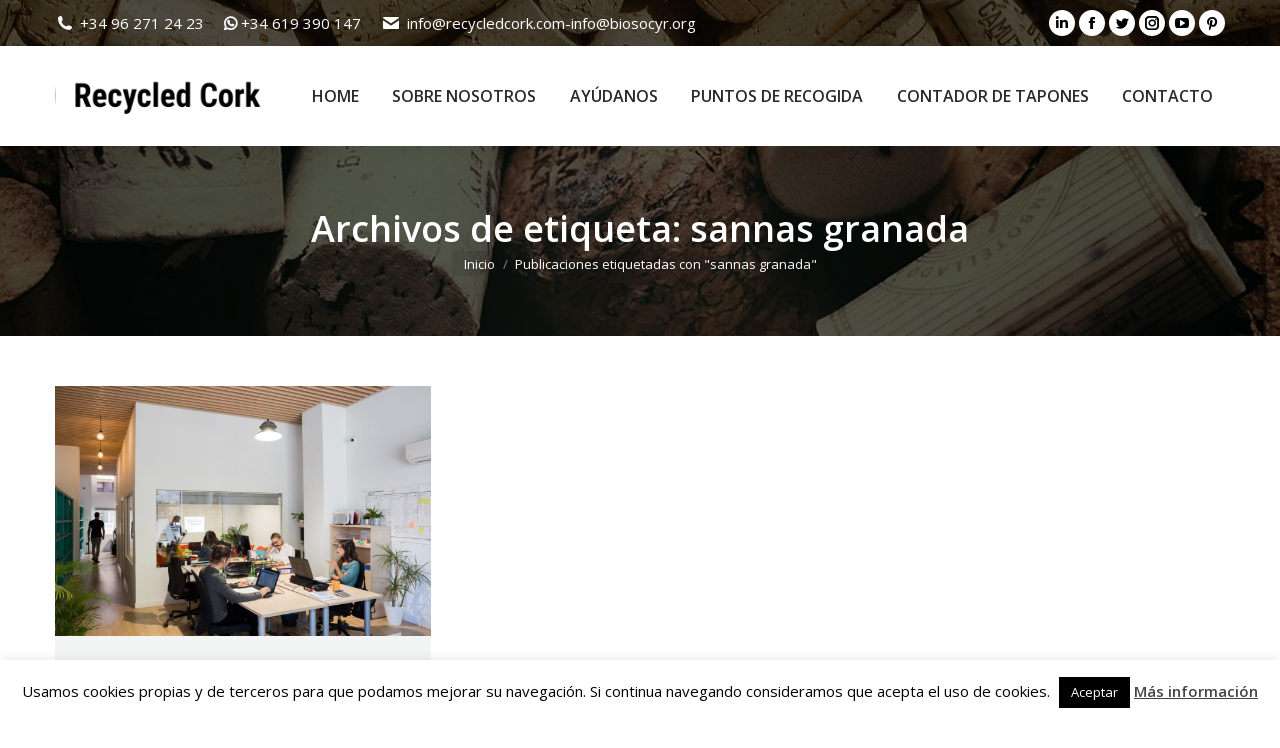

--- FILE ---
content_type: text/css
request_url: https://recycledcork.com/wp-content/plugins/dt-the7-core/assets/css/post-type.min.css?ver=2.5.8
body_size: 5864
content:
/*! Prefix flex for IE10  in LESS
* https://gist.github.com/codler/2148ba4ff096a19f08ea
* Copyright (c) 2014 Han Lin Yap http://yap.nu; MIT license */.albums-shortcode .entry-meta a:hover,.albums-shortcode .entry-meta>.data-link:hover,.dt-testimonials-shortcode .testimonial-name a:hover,.photoSlider .video-icon,.portfolio-shortcode .entry-meta a:hover,.portfolio-shortcode .entry-meta>.data-link:hover,.rsPlayBtn,.team-author-name a{text-decoration:none}.content .dt-team-shortcode.dt-icon-bg-off .soc-ico a:before,.content-bg-off.dt-testimonials-shortcode .testimonial-item{background:0 0}.album-rollover:hover,.rollover-content:hover{cursor:pointer}#page .hover-style-one h2.entry-title,#page .hover-style-two h2.entry-title,#page .post .rollover-content .entry-title a:hover,#page .post .rollover-content h3.entry-title a:hover,#page .post .rollover-content h4.entry-title a:hover,#page .rollover-content,#page .rollover-content *,#page .rollover-content a:hover,#page .rollover-content h3.entry-title,#page .rollover-content h3.entry-title a,.testimonial-vcard a.no-avatar:hover:after{color:#fff}.testimonial-item{position:relative}.testimonial-item:not(.testimonial-item-slider){padding:20px 25px}.dt-testimonials-shortcode .dt-css-grid .testimonial-item{height:100%}.testimonial-vcard .no-avatar,.testimonial-vcard .rollover i{width:60px;height:60px}.testimonial-item .dt-owl-item article{padding:20px 25px;-webkit-box-sizing:border-box;box-sizing:border-box}.hide-testimonial-position .testimonial-position{display:none}.testimonial-item.testimonial-item-slider{margin-bottom:32px}.testimonial-vcard .no-avatar:after{content:"\e502";font-size:28px}.testimonials .description-on-hover>.wf-cell .rollover i{visibility:visible}.testimonial-vcard .alignleft,.testimonial-vcard .alignleft div,.testimonial-vcard .rollover i,.testimonial-vcard img{-webkit-border-radius:50%;border-radius:50%}.testimonials{padding-bottom:10px}body.testimonials{padding-bottom:0}.widget .testimonials article{position:relative;padding:0}.testimonial-vcard{display:-webkit-flex;display:-ms-flexbox;display:-ms-flex;display:flex;margin:20px 0 0;overflow:hidden}.testimonial-desc{-webkit-align-self:center;-ms-align-self:center;-ms-flex-item-align:center;align-self:center}.testimonial-vcard .alignleft{margin:0 15px 5px 0;font-size:0;line-height:0}#footer .testimonial-vcard .alignleft,#sidebar .testimonial-vcard .alignleft{margin:0 15px 5px 0}.testimonial-vcard .alignleft div{overflow:hidden}.testimonials.list-view li{position:relative;overflow:hidden;padding:25px 0 0}.testimonials.list-view li:first-child{margin-top:0;padding-top:0;border-top:none!important}.testimonial-item .testimonial-desc .text-primary,.widget .testimonials .text-primary{display:block}.dt-testimonials-shortcode .testimonial-item{display:-webkit-flex;display:-ms-flexbox;display:-ms-flex;display:flex;-webkit-flex-flow:column nowrap;-ms-flex-flow:column nowrap;flex-flow:column nowrap;width:100%;padding:0;box-sizing:border-box}.content-align-center.dt-testimonials-shortcode .testimonial-item{-webkit-align-items:center;-ms-align-items:center;-ms-flex-align:center;align-items:center;text-align:center}.dt-testimonials-shortcode .testimonial-vcard{-webkit-flex-flow:column wrap;-ms-flex-flow:column wrap;flex-flow:column wrap;margin-top:0;overflow:visible}.testimonial-avatar img,.testimonial-avatar svg{max-width:100%;height:auto}.testim-no-avatar{display:block;line-height:0;box-sizing:border-box}.testim-no-avatar svg{transform:scale(.5)}.dt-testimonials-shortcode .testimonial-avatar{max-width:100%;-ms-flex:0 0 auto}.dt-testimonials-shortcode .testimonial-avatar .no-avatar{display:block;max-width:100%}.dt-testimonials-shortcode .testimonial-avatar .testimonial-thumb{display:block;line-height:0}.dt-testimonials-shortcode .testimonial-avatar .layzr-bg{border-radius:inherit}.dt-testimonials-shortcode .more-link{display:inline-block}.dt-testimonials-shortcode .testimonial-author,.dt-testimonials-shortcode .testimonial-content{max-width:100%}.dt-testimonials-shortcode.layout-2 .testimonial-content{-webkit-order:0;-ms-flex-order:0;order:0}.dt-testimonials-shortcode.layout-2 .testimonial-avatar{-webkit-order:1;-ms-flex-order:1;order:1}.dt-testimonials-shortcode.layout-2 .testimonial-vcard{-webkit-order:2;-ms-flex-order:2;order:2}.dt-testimonials-shortcode.layout-3 .testimonial-content{-webkit-order:0;-ms-flex-order:0;order:0}.dt-testimonials-shortcode.layout-3 .testimonial-author{-webkit-flex-flow:row wrap;-ms-flex-flow:row wrap;flex-flow:row wrap;-ms-flex:0 0 auto;display:-webkit-inline-flex;display:-ms-inline-flexbox;display:-ms-inline-flex;display:inline-flex;-webkit-align-items:center;-ms-align-items:center;-ms-flex-align:center;align-items:center;-webkit-order:1;-ms-flex-order:1;order:1;text-align:left}.content-align-center.dt-testimonials-shortcode.layout-3 .testimonial-author{-webkit-justify-content:center;-ms-flex-pack:center;-ms-justify-content:center;justify-content:center}.dt-testimonials-shortcode.layout-3 .testimonial-vcard,.dt-testimonials-shortcode.layout-3 .testimonial-vcard span{display:inline-block}.dt-testimonials-shortcode.layout-4 .testimonial-author{-webkit-flex-flow:row nowrap;-ms-flex-flow:row nowrap;flex-flow:row nowrap;-ms-flex:0 0 auto;display:-webkit-inline-flex;display:-ms-inline-flexbox;display:-ms-inline-flex;display:inline-flex;-webkit-align-items:center;-ms-align-items:center;-ms-flex-align:center;align-items:center;text-align:left}.content-align-center.dt-testimonials-shortcode.layout-4 .testimonial-author{-webkit-justify-content:center;-ms-flex-pack:center;-ms-justify-content:center;justify-content:center}.dt-testimonials-shortcode.layout-4 .testimonial-vcard,.dt-testimonials-shortcode.layout-4 .testimonial-vcard span{display:inline-block}.dt-testimonials-shortcode .content-wrap{max-width:100%}.dt-testimonials-shortcode.layout-5 .testimonial-item{-webkit-flex-flow:row nowrap;-ms-flex-flow:row nowrap;flex-flow:row nowrap;-webkit-align-items:flex-start;-ms-align-items:flex-start;-ms-flex-align:flex-start;align-items:flex-start}.dt-testimonials-shortcode.layout-5 .content-wrap{display:-webkit-flex;display:-ms-flexbox;display:-ms-flex;display:flex;-webkit-flex-flow:column wrap;-ms-flex-flow:column wrap;flex-flow:column wrap;-ms-flex:0 0 auto;max-width:100%}.dt-testimonials-shortcode.layout-5 .testimonial-content{-webkit-order:0;-ms-flex-order:0;order:0}.dt-testimonials-shortcode.layout-5 .testimonial-vcard{-webkit-order:1;-ms-flex-order:1;order:1}.dt-testimonials-shortcode.layout-6 .testimonial-item{-webkit-flex-flow:row wrap;-ms-flex-flow:row wrap;flex-flow:row wrap;-webkit-align-items:flex-start;-ms-align-items:flex-start;-ms-flex-align:flex-start;align-items:flex-start}.dt-testimonials-shortcode.layout-6 .content-wrap{-ms-flex:0 0 auto;max-width:100%}.dt-testimonials-shortcode[data-auto-height=false] .owl-stage,.dt-testimonials-shortcode[data-auto-height=false] .owl-stage .dt-owl-item{display:-webkit-flex;display:-ms-flexbox;display:-ms-flex;display:flex}.dt-testimonials-shortcode[data-auto-height=false] .testimonial-content{-webkit-flex:1 0 auto;-ms-flex:1 0 auto;flex:1 0 auto}.content .slider-content .team-container{margin-bottom:0}.team-container{min-width:100%}.dt-team-masonry-shortcode .team-container{display:-webkit-flex;display:-ms-flexbox;display:-ms-flex;display:flex;-webkit-flex-flow:column nowrap;-ms-flex-flow:column nowrap;flex-flow:column nowrap;-webkit-align-content:flex-start;-ms-align-content:flex-start;align-content:flex-start}.content-align-center.dt-team-masonry-shortcode .team-container{-webkit-align-content:center;-ms-align-content:center;align-content:center}.dt-team-shortcode .dt-css-grid .team-container{height:100%}.bg-on.team-container:not(.fullwidth-img){-webkit-border-radius:0;border-radius:0}.team-container img{max-width:100%;height:auto}.widget .team-container{padding:0;text-align:center}.widget .team-media a.rollover{display:inline-block;width:auto}.widget .team-container img{max-width:81px;-webkit-border-radius:50%;border-radius:50%}.team-desc{padding:20px 0 0;text-align:center}.content-align-left .team-desc{text-align:left}.content-align-bottom,.content-align-center .team-media,.content-align-centre,.round-images .team-container{text-align:center}.bg-on .team-desc{padding:15px 25px 10px}#footer .team-desc,#sidebar .team-desc{padding:13px 0 7px}.team-container .soc-ico{padding-top:5px;margin-bottom:18px}.team-container.bg-on .soc-ico{margin-bottom:13px}#footer .team-container .soc-ico,#sidebar .team-container .soc-ico,.albums-shortcode .post-thumbnail .alignnone,.portfolio-shortcode .post-thumbnail .alignnone,.post .rollover-project.alignnone,.sidebar-content .team-container .soc-ico{margin-bottom:0}.content .team-items ul{margin:0}.wf-container .team-author-name,.wf-container .team-author-name a{font-weight:700}.dt-team-shortcode .team-media.apply-max-width{-webkit-align-self:flex-start;-ms-align-self:flex-start;-ms-flex-item-align:flex-start;align-self:flex-start;-ms-flex:0 0 auto}.content-align-center.dt-team-shortcode .team-media.apply-max-width{-webkit-align-self:center;-ms-align-self:center;-ms-flex-item-align:center;align-self:center}.dt-team-shortcode .team-author p{display:inline-block}.team-author{padding-bottom:5px}.team-author p{margin-bottom:5px}.dt-team-shortcode.hide-team-position .team-author p,.hide-team-position .team-author p{display:none}.team-media{position:relative;line-height:0}.dt-css-grid .team-media{-ms-flex:0 0 auto}.team-media>a,.team-media>span{width:100%;display:inline-block}.round-images .bg-on .team-media{padding:25px 25px 0}.disable-bg-rollover .rollover i{visibility:hidden}.dt-team-shortcode.scale-img .rollover{overflow:hidden;-webkit-backface-visibility:hidden;backface-visibility:hidden;-webkit-transform:translatez(0)}.dt-team-shortcode.scale-img .rollover img{-webkit-transition:-webkit-transform .3s ease-out,opacity .35s;transition:transform .3s ease-out,opacity .35s;-webkit-backface-visibility:hidden;backface-visibility:hidden}.rollover img.lazy-load{-webkit-transition:transform .3s ease-out,opacity .35s;transition:transform .3s ease-out,opacity .35s}.dt-team-shortcode.scale-img .rollover:hover img{-webkit-transform:scale(1.2);transform:scale(1.2);-webkit-transition:-webkit-transform 4s ease-out;transition:transform 4s ease-out}.content .dt-team-shortcode .soc-ico a{margin-left:0}.content .dt-team-shortcode .soc-ico a:after,.content .dt-team-shortcode .soc-ico a:before{box-sizing:border-box}.dt-team-shortcode.dt-icon-hover-bg-off .soc-ico a:after{background:0 0!important}.dt-team-shortcode .post-details{float:none;vertical-align:top;-webkit-align-self:center;-ms-align-self:center;-ms-flex-item-align:center;align-self:center}.content-align-left.dt-team-shortcode .post-details{-webkit-align-self:flex-start;-ms-align-self:flex-start;-ms-flex-item-align:flex-start;align-self:flex-start}.dt-team-shortcode[data-auto-height=false] .owl-stage,.dt-team-shortcode[data-auto-height=false] .owl-stage .dt-owl-item{display:-webkit-flex;display:-ms-flexbox;display:-ms-flex;display:flex}.dt-team-shortcode[data-auto-height=false] .team-desc{-webkit-flex:1 0 auto;-ms-flex:1 0 auto;flex:1 0 auto}.move-icons-under-position .team-desc{display:-webkit-flex;display:-ms-flexbox;display:-ms-flex;display:flex;-webkit-flex-direction:column;-ms-flex-direction:column;flex-direction:column}.move-icons-under-position .team-desc .soc-ico{-webkit-order:0;-ms-flex-order:0;order:0}.move-icons-under-position .team-desc .team-content{-webkit-order:1;-ms-flex-order:1;order:1}.move-icons-under-position .team-desc .post-details{-webkit-order:2;-ms-flex-order:2;order:2}.rollover-project{position:relative;overflow:hidden}.rollover-content{position:absolute;top:0;left:0;z-index:100;display:none;width:100%;height:100%;padding:10px 25px;-webkit-box-sizing:border-box;box-sizing:border-box;-webkit-transition:opacity .4s ease;transition:opacity .4s ease}.mobile-true .hover-style-two:not(.effect-layla):not(.effect-bubba):not(.effect-sarah) .rollover-content{display:none}.mobile-false .rollover-content{display:block;opacity:0}.mobile-false .buttons-on-img:hover .rollover-content,.mobile-false .rollover-project:hover .rollover-content{opacity:1}.hover-grid .rollover-content,.mobile-false .text-on-img.hover-grid .dt-owl-item{overflow:hidden}.mobile-true .rollover-content.hide-content{display:none}.mobile-true .albums .rollover-content,.mobile-true .buttons-on-img .rollover-content,.mobile-true .media .rollover-content{opacity:0}.mobile-true .is-clicked .buttons-on-img i,.mobile-true .is-clicked.rollover-content{visibility:visible!important;opacity:1!important}.always-show-info .rollover-content,.always-show-info .rollover-content-container{display:block;opacity:1!important}.rollover-content-container{position:relative;-webkit-box-sizing:border-box;box-sizing:border-box}.links-container{display:-webkit-flex;display:-ms-flexbox;display:-ms-flex;display:flex;-webkit-align-items:center;-ms-align-items:center;-ms-flex-align:center;align-items:center;-webkit-justify-content:center;-ms-flex-pack:center;-ms-justify-content:center;justify-content:center}.description-under-image .links-container{position:absolute;top:0;left:0;width:100%;height:100%}.effect-sarah .links-container{-webkit-justify-content:flex-start;-ms-flex-pack:flex-start;-ms-justify-content:flex-start;justify-content:flex-start}.content-align-left-bottom.hover-style-two .links-container,.content-align-left.hover-style-three .links-container{position:absolute;display:block;top:15px;right:15px}.content-align-left-top.hover-style-two .links-container{position:absolute;display:block;bottom:15px;right:15px;text-align:right}.effect-bubba .links-container,.effect-layla .links-container,.effect-sarah .links-container{margin-top:10px}.mobile-true .links-container{visibility:hidden}.mobile-true .effect-bubba.always-show-info .links-container,.mobile-true .effect-layla.always-show-info .links-container,.mobile-true .effect-sarah.always-show-info .links-container,.mobile-true .is-clicked .links-container{visibility:visible}.mobile-true .hover-style-two:not(.effect-layla):not(.effect-bubba):not(.effect-sarah) .is-clicked .links-container{-webkit-transition-delay:.3s;transition-delay:.3s}.links-container>a{position:relative;display:-webkit-inline-flex;display:-ms-inline-flexbox;display:-ms-inline-flex;display:inline-flex;-webkit-align-items:center;-ms-align-items:center;-ms-flex-align:center;align-items:center;-webkit-justify-content:center;-ms-flex-pack:center;-ms-justify-content:center;justify-content:center;font-size:0;width:44px;height:44px;line-height:44px;border-radius:100px;margin:10px 5px;opacity:1;text-align:center;-webkit-transition:opacity .3s ease;transition:opacity .3s ease;-webkit-backface-visibility:hidden}.effect-sarah .links-container>a{margin:5px 10px 5px 0}.links-container>a:after,.links-container>a:before{position:absolute;top:0;left:0;width:100%;height:100%;content:"";box-sizing:border-box;-webkit-border-radius:inherit;border-radius:inherit;-webkit-transition:opacity .15s linear;transition:opacity .15s linear;-webkit-backface-visibility:hidden}.disable-icon-hover-bg .links-container>a:after,.disable-icon-hover-bg .links-container>a:before{-webkit-transition:none;transition:none}.links-container>a:before{background:rgba(255,255,255,.3)}.links-container>a:after{background:rgba(255,255,255,.5)}.links-container>a:before,.links-container>a:hover:after{opacity:1}.links-container>a:after,.links-container>a:hover:before{opacity:0}.links-container>a:hover:before,.links-container>a:not(:hover):after{transition-delay:.1s}.links-container>a>span{position:relative;z-index:2;-webkit-transition:color .25s;transition:color .25s;font-size:16px;line-height:44px}.buttons-on-img .links-container>a,.hover-style-two:not(.hover-color-static) .links-container>a{-webkit-box-sizing:border-box;box-sizing:border-box}.cs-style-3 .rollover-content-wrap:before,.description-under-image .links-container:after,.description-under-image .links-container:before,.links-container:after,.links-container:before{content:"";display:table;clear:both}#page .rollover-content .entry-title a{background:0 0}.links-hovers-disabled .rollover-content .entry-title a:hover{background:0 0;-webkit-background-clip:text}.rollover-content .portfolio-categories>a:after,.rollover-content .portfolio-categories>span:after{background:#fff}#page .hover-style-one h2.entry-title,#page .hover-style-two h2.entry-title,#page .hover-style-two h4.entry-title,#page .post .rollover-content .entry-title a:hover,#page .rollover-content .entry-title a,#page .rollover-content h3.entry-title{background:0 0}.hover-grid .rollover-content{-webkit-transition:none;transition:none}.mobile-true .hover-grid .rollover-content,.mobile-true .hover-grid-reverse .rollover-content,.mobile-true .hover-scale .rollover-content{top:0!important;left:0!important;opacity:0}.mobile-true .hover-grid .is-clicked .rollover-content,.mobile-true .hover-grid-reverse .is-clicked .rollover-content,.mobile-true .hover-scale .is-clicked .rollover-content{opacity:1}.hover-scale .post{overflow:hidden}.hover-scale .post:after,.hover-scale .rollover-project:after{display:block;background-color:inherit;position:absolute;top:0;left:0;right:0;opacity:0;content:"";-webkit-border-radius:50%;border-radius:50%;padding-bottom:100%;-webkit-transform:scale(0);transform:scale(0);-webkit-transition:-webkit-transform .4s cubic-bezier(.4,0,.2,1),opacity .4s;transition:transform .4s cubic-bezier(.4,0,.2,1),opacity .4s}.hover-scale .post-thumbnail-rollover:after,.hover-scale .post:after{padding-bottom:100%;-webkit-transform:scale(0);transform:scale(0);-webkit-transition:-webkit-transform .4s cubic-bezier(.4,0,.2,1),opacity .4s;transition:transform .4s cubic-bezier(.4,0,.2,1),opacity .4s}.hover-scale .ratio-2.rollover-project:after,.hover-scale article.ratio-2.post:after{top:-50%}.hover-scale .ratio_3-2.rollover-project:after,.hover-scale article.ratio_3-2:after{top:-25%}.hover-scale .ratio_4-3.rollover-project:after,.hover-scale article.ratio_4-3:after{top:-16.6666%}.hover-scale .ratio_2-3.rollover-project:after,.hover-scale article.ratio_2-3:after{top:16.6666%}.hover-scale .ratio_3-4.rollover-project:after,.hover-scale article.ratio_3-4:after{top:14.5%}.mobile-false .hover-scale .rollover-project:hover:after,.mobile-false .hover-scale article:hover:after,.mobile-true .hover-scale article.is-clicked:after{opacity:1;-webkit-transform:scale(1.42);transform:scale(1.42)}.mobile-false .hover-scale .ratio_3-2.rollover-project:hover:after,.mobile-false .hover-scale article.ratio_3-2:hover:after,.mobile-true .hover-scale article.is-clicked.ratio_3-2:after{-webkit-transform:scale(1.2);transform:scale(1.2)}.mobile-false .hover-scale .ratio_4-3.rollover-project:hover:after,.mobile-false .hover-scale article.ratio_4-3:hover:after,.mobile-true .hover-scale article.is-clicked.ratio_4-3:after{-webkit-transform:scale(1.5);transform:scale(1.5)}.mobile-false .hover-scale .ratio_2-3.rollover-project:hover:after,.mobile-false .hover-scale .ratio_3-4.rollover-project:hover:after,.mobile-false .hover-scale article.ratio_2-3:hover:after,.mobile-false .hover-scale article.ratio_3-4:hover:after,.mobile-true .hover-scale article.is-clicked.ratio_2-3:after,.mobile-true .hover-scale article.is-clicked.ratio_3-4:after{-webkit-transform:scale(2);transform:scale(2)}.mobile-false .hover-scale .rollover-content{background:0 0!important;-webkit-transform:scale(0);transform:scale(0);-webkit-transition:-webkit-transform .25s cubic-bezier(.4,0,.2,1),opacity .25s;transition:transform .25s cubic-bezier(.4,0,.2,1),opacity .25s}.mobile-false .hover-scale .rollover-project:hover .rollover-content{opacity:1;-webkit-transform:scale(1);transform:scale(1)}.rollover-thumbnails{display:-ms-flexbox;width:170px;height:70px}.buttons-on-img .rollover-thumbnails,.description-under-image .rollover-thumbnails{position:absolute;top:50%;left:50%;-webkit-transform:translate(-50%,-50%);transform:translate(-50%,-50%);margin:0;z-index:9}.content-align-left-bottom.hover-style-two .rollover-thumbnails,.hover-style-one.content-align-left .rollover-thumbnails,.hover-style-three.content-align-left .rollover-thumbnails{position:absolute;display:block;top:15px;right:17px}.content-align-left-top.hover-style-two .rollover-thumbnails{position:absolute;display:block;bottom:14px;right:17px}.rollover-project .rollover-thumbnails{position:relative;margin-top:5px;margin-bottom:5px}.effect-bubba .rollover-project .rollover-thumbnails,.effect-layla .rollover-project .rollover-thumbnails,.effect-sarah .rollover-project .rollover-thumbnails{display:inline-block;margin-bottom:-5px;margin-top:15px}.mobile-false .buttons-on-img:hover .rollover-thumbnails,.mobile-false .rollover:hover .rollover-thumbnails,.mobile-true .rollover.is-clicked .rollover-thumbnails{opacity:1}.rollover-thumbnails span{position:absolute;top:0;left:0;width:69px;height:69px!important;border:3px solid #fff;-webkit-box-shadow:0 0 5px 1px rgba(0,0,0,.15);box-shadow:0 0 5px 1px rgba(0,0,0,.15);-webkit-box-sizing:border-box;box-sizing:border-box}.album-minuatures-style-1 .rollover-thumbnails span{width:90px;height:90px!important}.rollover-thumbnails span,.rollover-thumbnails span img{-webkit-border-radius:50%;border-radius:50%}.albums-shortcode .rollover-thumbnails span img{height:90px;max-height:100%}.rollover-thumbnails .r-thumbn-2 img{min-height:44px}.rollover-thumbnails .r-thumbn-2{left:49px;z-index:100}.rollover-thumbnails .r-thumbn-3{left:98px;z-index:99}.rollover-thumbnails span i{display:none!important}#page .rollover-thumbnails img{max-width:100%}.rollover-thumbnails .r-thumbn-1{z-index:102}.album-minuatures-style-1 .rollover-thumbnails .r-thumbn-1{top:25px;left:49px}.album-minuatures-style-1 .rollover-thumbnails .r-thumbn-2{top:0;left:42px;width:50px;height:50px!important}.album-minuatures-style-1 .rollover-thumbnails .r-thumbn-3{top:29px;left:0;width:70px;height:70px!important;z-index:101}.related-projects .project-list-content{padding-top:5px}.related-projects .portfolio-categories,.related-projects .project-list-content h3{margin-bottom:8px}#page .related-projects .owl-nav a,#page .related-projects .owl-nav a i{width:36px;height:36px;border-width:0;border-style:solid;border-radius:500px;opacity:1}.arrows-accent.slider-wrapper.related-projects .owl-nav a:hover i:before,.slider-wrapper.arrows-accent.related-projects .owl-nav a:hover i{color:rgba(255,255,255,.75)!important}.related-projects a.owl-prev{top:50%;transform:translateY(calc(-50% + 0));left:10px}.related-projects a.owl-next{top:50%;transform:translateY(calc(-50% + 0));right:10px}.owl-carousel.shortcode-photo-slider[data-img-mode=fit] .owl-stage{display:-webkit-flex;display:-ms-flexbox;display:-ms-flex;display:flex;-webkit-align-items:center;-ms-align-items:center;-ms-flex-align:center;align-items:center;-webkit-justify-content:center;-ms-flex-pack:center;-ms-justify-content:center;justify-content:center;-webkit-align-content:stretch;-ms-align-content:stretch;align-content:stretch}.owl-carousel.shortcode-photo-slider .dt-owl-item{overflow:hidden}.widget .instagram-photos{overflow:hidden;padding-top:5px}.widget_media_gallery .gallery-item{line-height:0}.instagram-photos a{position:relative;float:left;max-width:115px;border-right:2px solid transparent;border-bottom:2px solid transparent;line-height:0;opacity:0;-webkit-box-sizing:border-box;box-sizing:border-box}.widget .instagram-photos a{max-width:77px}.instagram-photos img{max-width:100%;width:100%;height:auto}.instagram-photos a i{position:absolute;top:0;left:0;width:100%;height:100%;opacity:0}#page .content-rollover-layout-list.albums-shortcode.show-content .entry-excerpt,#page .content-rollover-layout-list.albums-shortcode.show-content .post-details,.mobile-false .instagram-photos a:hover i{opacity:1}.albums-shortcode article,.portfolio-shortcode article{display:-webkit-flex;display:-ms-flexbox;display:-ms-flex;display:flex;-webkit-align-items:flex-start;-ms-align-items:flex-start;-ms-flex-align:flex-start;align-items:flex-start}.mode-grid:not(.bottom-overlap-layout-list).albums-shortcode article,.mode-grid:not(.bottom-overlap-layout-list).portfolio-shortcode article,.mode-masonry:not(.bottom-overlap-layout-list).albums-shortcode article,.mode-masonry:not(.bottom-overlap-layout-list).portfolio-shortcode article{-webkit-flex-flow:column nowrap;-ms-flex-flow:column nowrap;flex-flow:column nowrap;-webkit-align-items:stretch;-ms-align-items:stretch;-ms-flex-align:stretch;align-items:stretch}.bottom-overlap-layout-list.albums-shortcode article,.bottom-overlap-layout-list.portfolio-shortcode article{-webkit-flex-flow:column nowrap;-ms-flex-flow:column nowrap;flex-flow:column nowrap;-webkit-align-items:center;-ms-align-items:center;-ms-flex-align:center;align-items:center}.content-rollover-layout-list.mode-grid.albums-shortcode article,.content-rollover-layout-list.mode-grid.portfolio-shortcode article,.gradient-overlay-layout-list.mode-grid.albums-shortcode article,.gradient-overlay-layout-list.mode-grid.portfolio-shortcode article{height:auto}.hover-grid article,.hover-grid-reverse article{position:relative;overflow:hidden}.gradient-overlay-layout-list.albums-shortcode article,.gradient-overlay-layout-list.portfolio-shortcode article{overflow:hidden;transform:translateZ(0)}.albums-shortcode.quick-scale-img .post-thumbnail-rollover,.albums-shortcode.scale-img .post-thumbnail-rollover,.portfolio-shortcode.quick-scale-img .post-thumbnail-rollover,.portfolio-shortcode.scale-img .post-thumbnail-rollover{transform:translateZ(0)}.albums-shortcode .post-thumbnail-wrap,.gallery-carousel-shortcode .rollover,.portfolio-shortcode .post-thumbnail-wrap,.related-projects .project-list-media{position:relative;width:100%;-webkit-box-sizing:border-box;box-sizing:border-box;-ms-flex:0 0 auto}.albums-shortcode .post-thumbnail,.portfolio-shortcode .post-thumbnail{position:relative;display:block}.albums-shortcode .post-thumbnail .alignleft,.portfolio-shortcode .post-thumbnail .alignleft{margin:0}.portfolio-shortcode .format-gallery .post-thumbnail,.post-thumbnail:not(.overlay-placeholder)>.post-thumbnail-rollover img{width:100%}.mobile-false .quick-scale-img.content-rollover-layout-list article:hover .post-thumbnail:not(.overlay-placeholder)>.post-thumbnail-rollover img,.mobile-false .quick-scale-img.gradient-overlap-layout-list article:hover .post-thumbnail:not(.overlay-placeholder)>.post-thumbnail-rollover img,.mobile-false .quick-scale-img.gradient-overlay-layout-list article:hover .post-thumbnail:not(.overlay-placeholder)>.post-thumbnail-rollover img,.mobile-true .quick-scale-img.content-rollover-layout-list article.is-clicked .post-thumbnail:not(.overlay-placeholder)>.post-thumbnail-rollover img,.mobile-true .quick-scale-img.gradient-overlay-layout-list article.is-clicked .post-thumbnail:not(.overlay-placeholder)>.post-thumbnail-rollover img{-webkit-transform:scale(1.2);transform:scale(1.2);-webkit-transition:-webkit-transform .25s ease-out;transition:transform .25s ease-out}.mobile-false .gradient-overlap-layout-list.scale-img article:hover .post-thumbnail>.post-thumbnail-rollover img,.mobile-true .gradient-overlap-layout-list.scale-img .is-clicked .post-thumbnail>.post-thumbnail-rollover img{-webkit-transform:scale(1.2);transform:scale(1.2);-webkit-transition:-webkit-transform 4s ease-out;transition:transform 4s ease-out}.content-rollover-layout-list.albums-shortcode.show-content .post-entry-content:before,.content-rollover-layout-list.albums-shortcode.show-content .post-entry-wrapper{transform:translateY(0)!important;bottom:0!important}.albums-shortcode .post-entry-content,.portfolio-shortcode .post-entry-content{position:relative;z-index:10}.gradient-overlap-layout-list.albums-shortcode .post-entry-content,.gradient-overlap-layout-list.portfolio-shortcode .post-entry-content{position:relative;margin-top:-125px;z-index:1;padding-top:90px;width:100%}.gradient-overlap-layout-list.albums-shortcode .post-entry-content:before,.gradient-overlap-layout-list.portfolio-shortcode .post-entry-content:before{position:absolute;top:0;left:0;z-index:-1;width:100%;height:150px;content:""}.gradient-overlay-layout-list.albums-shortcode .post-entry-content,.gradient-overlay-layout-list.portfolio-shortcode .post-entry-content{position:absolute;display:-webkit-flex;display:-ms-flexbox;display:-ms-flex;display:flex;-webkit-justify-content:center;-ms-flex-pack:center;-ms-justify-content:center;justify-content:center;-webkit-flex-flow:column nowrap;-ms-flex-flow:column nowrap;flex-flow:column nowrap;background:0 0!important;width:100%;min-height:100%;left:0;top:0;overflow:hidden;-webkit-transition:opacity .35s;transition:opacity .35s}.mobile-true .hover-scale.gradient-overlay-layout-list.albums-shortcode .post-entry-content,.mobile-true .hover-scale.gradient-overlay-layout-list.portfolio-shortcode .post-entry-content{opacity:0}.mobile-true .hover-scale article.is-clicked .post-entry-content,.mobile-true .hover-scale.gradient-overlay-layout-list.albums-shortcode .is-clicked .post-entry-content,.mobile-true .hover-scale.gradient-overlay-layout-list.portfolio-shortcode .is-clicked .post-entry-content{opacity:1}.content-rollover-layout-list.albums-shortcode .post-entry-content,.content-rollover-layout-list.portfolio-shortcode .post-entry-content{height:auto}.gradient-overlay-layout-list.hover-fade article .post-entry-content{opacity:0;visibility:hidden}.mobile-false .gradient-overlay-layout-list.hover-fade article:hover .post-entry-content,.mobile-true .gradient-overlay-layout-list.hover-fade article.is-clicked .post-entry-content{opacity:1;visibility:visible}@-webkit-keyframes fadeInFromNone{0%{visibility:hidden;opacity:0}1%{visibility:visible;opacity:0}100%{visibility:visible;opacity:1}}@keyframes fadeInFromNone{0%{visibility:hidden;opacity:0}1%{visibility:visible;opacity:0}100%{visibility:visible;opacity:1}}@-webkit-keyframes fadeToNone{0%{opacity:1}1%{opacity:0}100%{opacity:0;visibility:hidden}}@keyframes fadeToNone{0%{opacity:1}1%{opacity:0}100%{opacity:0;visibility:hidden}}.mobile-false .hover-scale .post-entry-content{-webkit-transform:scale(0);transform:scale(0);-webkit-transition:-webkit-transform .25s cubic-bezier(.4,0,.2,1),opacity .25s;transition:transform .25s cubic-bezier(.4,0,.2,1),opacity .25s}.mobile-false .hover-scale article:hover .post-entry-content{opacity:1;-webkit-transform:scale(1);transform:scale(1)}.hover-grid .post-entry-content,.hover-grid-reverse .post-entry-content{opacity:0}.mobile-false .hover-grid article:hover .post-entry-content,.mobile-false .hover-grid-reverse article:hover .post-entry-content,.mobile-true .hover-grid .is-clicked .post-entry-content,.mobile-true .hover-grid-reverse .is-clicked .post-entry-content{opacity:1}.mobile-false .hover-scale .post-thumbnail-rollover:after{display:none}.portfolio-shortcode .entry-excerpt{overflow:hidden}.portfolio-shortcode .post-entry-content .entry-title a,.portfolio-shortcode .post-entry-title-content .entry-title a{-webkit-transition:color .35s;transition:color .35s}.accent-gradient .portfolio-shortcode .post-entry-content .entry-title a,.accent-gradient .portfolio-shortcode .post-entry-title-content .entry-title a{-webkit-transition:none;transition:none}.albums-shortcode .entry-meta,.portfolio-shortcode .entry-meta{padding:0}.albums-shortcode .entry-meta>span a,.portfolio-shortcode .entry-meta>span a{display:inline-block}.albums-shortcode .entry-meta *,.portfolio-shortcode .entry-meta *{color:inherit}.albums-shortcode .entry-meta>a:after,.albums-shortcode .entry-meta>span:after,.portfolio-shortcode .entry-meta>a:after,.portfolio-shortcode .entry-meta>span:after{right:0;width:3px;height:3px;top:50%;-webkit-transform:translateY(-50%);transform:translateY(-50%);content:""}.post-entry-content .project-links-container,.post-thumbnail-wrap .project-links-container{display:-webkit-flex;display:-ms-flexbox;display:-ms-flex;display:flex;-webkit-align-items:center;-ms-align-items:center;-ms-flex-align:center;align-items:center;-webkit-justify-content:center;-ms-flex-pack:center;-ms-justify-content:center;justify-content:center}.gradient-overlap-layout-list .post-entry-content .project-links-container,.gradient-overlap-layout-list .post-thumbnail-wrap .project-links-container{height:calc(100% - 125px)}.content-rollover-layout-list:not(.content-align-center) .post-entry-content .project-links-container,.content-rollover-layout-list:not(.content-align-center) .post-thumbnail-wrap .project-links-container,.gradient-overlay-layout-list:not(.content-align-center) .post-entry-content .project-links-container,.gradient-overlay-layout-list:not(.content-align-center) .post-thumbnail-wrap .project-links-container{-webkit-justify-content:flex-start;-ms-flex-pack:flex-start;-ms-justify-content:flex-start;justify-content:flex-start}.post-entry-content .project-links-container a,.post-thumbnail-wrap .project-links-container a{position:relative;font-size:0;line-height:0;opacity:0;text-align:center;-webkit-transition:opacity .3s ease;transition:opacity .3s ease;-webkit-backface-visibility:hidden}.post-entry-content .project-links-container a:after,.post-entry-content .project-links-container a:before,.post-thumbnail-wrap .project-links-container a:after,.post-thumbnail-wrap .project-links-container a:before{position:absolute;background:0 0;top:0;left:0;width:100%;height:100%;content:"";box-sizing:border-box;-webkit-border-radius:inherit;border-radius:inherit;-webkit-transition:opacity .15s linear;transition:opacity .15s linear;-webkit-backface-visibility:hidden}.disable-icon-hover-bg .post-entry-content .project-links-container a:after,.disable-icon-hover-bg .post-entry-content .project-links-container a:before,.disable-icon-hover-bg .post-thumbnail-wrap .project-links-container a:after,.disable-icon-hover-bg .post-thumbnail-wrap .project-links-container a:before{-webkit-transition:none;transition:none}.dt-icon-hover-on .post-entry-content .project-links-container a:hover:after,.dt-icon-hover-on .post-thumbnail-wrap .project-links-container a:hover:after,.post-entry-content .project-links-container a:before,.post-thumbnail-wrap .project-links-container a:before{opacity:1}.dt-icon-hover-on .post-entry-content .project-links-container a:hover:before,.dt-icon-hover-on .post-thumbnail-wrap .project-links-container a:hover:before,.post-entry-content .project-links-container a:after,.post-thumbnail-wrap .project-links-container a:after{opacity:0}.gradient-overlap-layout-list article:hover .project-links-container a,.gradient-overlap-layout-list.portfolio-shortcode article:hover .post-thumbnail-rollover:after,.gradient-overlay-layout-list .post-entry-content .project-links-container a,.gradient-overlay-layout-list .post-thumbnail-wrap .project-links-container a,.mobile-true .gradient-overlap-layout-list.portfolio-shortcode .is-clicked .post-thumbnail-rollover:after,.mobile-true .portfolio-shortcode .is-clicked .post-thumbnail>.post-thumbnail-rollover:after,.portfolio-shortcode .post-thumbnail:hover>.post-thumbnail-rollover:after,.post-entry-content:hover .project-links-container a,.post-thumbnail:hover .project-links-container a{opacity:1}.post-entry-content .project-links-container a:hover:before,.post-entry-content .project-links-container a:not(:hover):after,.post-thumbnail-wrap .project-links-container a:hover:before,.post-thumbnail-wrap .project-links-container a:not(:hover):after{transition-delay:.1s}.post-entry-content .project-links-container a>span,.post-thumbnail-wrap .project-links-container a>span{position:relative;z-index:2;-webkit-transition:color .25s;transition:color .25s}.post-thumbnail-wrap .project-links-container{position:absolute;top:0;left:0;width:100%;height:100%}.slider-simple{background:#262626}.slider-masonry .slide-item,.slider-simple .slide-item{display:-webkit-flex;display:-ms-flexbox;display:-ms-flex;display:flex;-webkit-flex-flow:column nowrap;-ms-flex-flow:column nowrap;flex-flow:column nowrap}.slider-masonry .dt-owl-item,.slider-simple .dt-owl-item{display:-webkit-flex;display:-ms-flexbox;display:-ms-flex;display:flex;-webkit-justify-content:center;-ms-flex-pack:center;-ms-justify-content:center;justify-content:center;-webkit-align-items:center;-ms-align-items:center;-ms-flex-align:center;align-items:center;overflow:hidden}.album-share-overlay .soc-ico{position:absolute;z-index:999;visibility:hidden;overflow:visible;opacity:0;left:0;bottom:46px;width:auto;min-width:220px;color:#000;background-color:#fff}.album-share-overlay .soc-ico:after{position:absolute;left:0;margin-left:10px;bottom:-6px;width:0;height:0;border-left:6px solid transparent;border-right:6px solid transparent;border-top:6px solid #fff;content:""}.album-share-overlay .soc-ico a{display:none;width:100%;padding:8px 12px;margin:0;line-height:18px;height:auto;-webkit-justify-content:flex-start;-ms-flex-pack:flex-start;-ms-justify-content:flex-start;justify-content:flex-start;text-align:left;-webkit-border-radius:0;border-radius:0}.album-share-overlay .soc-ico a:hover *{color:#fff!important}.album-share-overlay .soc-ico a:not(:hover){background:0 0!important}.album-share-overlay a.facebook:hover{background:#4c69c7!important}.album-share-overlay a.twitter:hover{background:#2abeeb!important}.album-share-overlay a.pinterest:hover{background:#cf2834!important}.album-share-overlay a.linkedin:hover{background:#007bc7!important}.album-share-overlay a.whatsapp:hover{background:#36b74d!important}.album-share-overlay a.google:hover{background:#e64235!important}.mobile-false .album-share-overlay .soc-ico a.whatsapp{display:none}#page .album-share-overlay .soc-ico a{box-shadow:none;text-shadow:none}.album-share-overlay .soc-ico a:after,.album-share-overlay .soc-ico a:before{display:none}#page .album-share-overlay .soc-ico a .soc-font-icon,#page .album-share-overlay .soc-ico a:hover .soc-font-icon{color:#000;margin-right:5px}#page .album-share-overlay .social-text{font-size:14px;color:#222;text-shadow:none}.album-share-overlay{position:relative}.album-share-overlay,.album-share-overlay .share-button.entry-share,.photo-scroller .btn-project-link{float:left;width:32px;height:32px;padding:0;margin:0 5px 5px 0}.album-share-overlay .share-button.entry-share,.photo-scroller .btn-project-link{background-color:rgba(0,0,0,.4);-webkit-border-radius:50%;border-radius:50%}.album-share-overlay .share-button.entry-share:hover,.photo-scroller .btn-project-link:hover{opacity:.7;background-color:rgba(0,0,0,.4)}.photo-scroller .album-share-overlay .share-button.entry-share{width:auto;height:auto;line-height:36px;background-color:rgba(0,0,0,.4)}.photo-scroller .album-share-overlay .share-button.entry-share:hover{opacity:.7;background-color:rgba(0,0,0,.4)}.photoSlider .video-icon,.rsPlayBtn{position:absolute;top:50%;left:50%;width:80px;height:80px;margin-left:-40px;margin-top:-40px;background-color:#000;background-color:rgba(0,0,0,.4);-webkit-border-radius:50%;border-radius:50%;-webkit-transition:opacity .4s ease;transition:opacity .4s ease;font-family:icomoon-the7-font!important;speak:none;font-style:normal;font-weight:400;font-variant:normal;text-transform:none;line-height:80px;color:#fff;font-size:32px}.photoSlider .video-icon:after,.rsPlayBtn:after{content:'\ea23'}.photo-scroller .ps-link{opacity:0;background-color:rgba(0,0,0,.4);-webkit-transition:opacity .4s ease;transition:opacity .4s ease}.ps-center-btn,.rsBtnCenterer{position:absolute;left:50%;top:50%;width:91px;height:91px;margin:-45px 0 0 -45px}.ps-center-btn.BtnCenterer,.rsBtnCenterer.with-link{width:200px;margin:-45px 0 0 -100px}.photoSlider .ps-center-btn.BtnCenterer .ps-link,.photoSlider .ps-center-btn.BtnCenterer .video-icon,.rsBtnCenterer .rsPlayBtn{position:relative;top:0;left:0;display:inline-block;margin:0 5px}#page .photo-scroller .act .ps-link:hover,#page .photo-scroller .photoSlider .video-icon:hover,.rsPlayBtn:hover{background-color:rgba(0,0,0,.4);opacity:.7!important}.slider-content.logo-items .dt-owl-item{text-align:center}.logo-items.owl-carousel img{max-width:100%;height:auto}.albums-shortcode article:hover .gallery-rollover,.albums-shortcode article:hover .rollover-thumbnails,.gallery-shortcode article:hover .gallery-rollover,.gallery-shortcode article:hover .rollover-thumbnails{opacity:1}.albums-shortcode .rollover-thumbnails{position:relative;top:0;left:0;transform:none;display:inline-block;opacity:1}.album-minuatures-style-1.albums-shortcode .rollover-thumbnails{width:142px;height:116px}.album-minuatures-style-2.albums-shortcode .rollover-thumbnails{width:170px;height:70px}.album-rollover{display:-webkit-flex;display:-ms-flexbox;display:-ms-flex;display:flex}.bottom-overlap-layout-list .album-rollover,.classic-layout-list .album-rollover,.content-align-center .album-rollover,.gradient-overlap-layout-list .album-rollover{-webkit-align-items:center;-ms-align-items:center;-ms-flex-align:center;align-items:center;-webkit-justify-content:center;-ms-flex-pack:center;-ms-justify-content:center;justify-content:center}.bottom-overlap-layout-list .album-rollover,.classic-layout-list .album-rollover,.gradient-overlap-layout-list .album-rollover{position:absolute;top:0;left:0;width:100%;height:100%;opacity:0;-webkit-transition:opacity .4s ease;transition:opacity .4s ease}.album-rollover .mobile-true .bottom-overlap-layout-list article.is-clicked,.album-rollover .mobile-true .classic-layout-list article.is-clicked,.album-rollover .mobile-true .gradient-overlap-layout-list article.is-clicked,.content-rollover-layout-list article:hover>.post-thumbnail-wrap .post-thumbnail-rollover:after,.gradient-overlap-layout-list article:hover>.post-thumbnail-wrap .post-thumbnail-rollover:after,.gradient-overlay-layout-list article:hover>.post-thumbnail-wrap .post-thumbnail-rollover:after,.mobile-false .albums-shortcode figure:hover>.post-thumbnail-rollover:after,.mobile-false .bottom-overlap-layout-list figure:hover .album-rollover,.mobile-false .classic-layout-list figure:hover .album-rollover,.mobile-false .gradient-overlap-layout-list article:hover .album-rollover{opacity:1}.gradient-overlay-layout-list:not(.content-align-center) .album-rollover{display:block}.gradient-overlap-layout-list .album-rollover{height:calc(100% - 125px)}.content-rollover-layout-list .album-rollover,.gradient-overlap-layout-list .album-rollover,.gradient-overlay-layout-list .album-rollover{background:0 0!important}.albums-shortcode.gradient-overlap-layout-list .post-entry-content{width:100%}.albums-shortcode .album-zoom-ico{border-style:solid;box-sizing:border-box;display:-webkit-flex;display:-ms-flexbox;display:-ms-flex;display:flex;-webkit-align-items:center;-ms-align-items:center;-ms-flex-align:center;align-items:center;-webkit-justify-content:center;-ms-flex-pack:center;-ms-justify-content:center;justify-content:center}.albums-shortcode .album-zoom-ico span{position:relative}.albums-shortcode figure{position:relative;overflow:hidden}